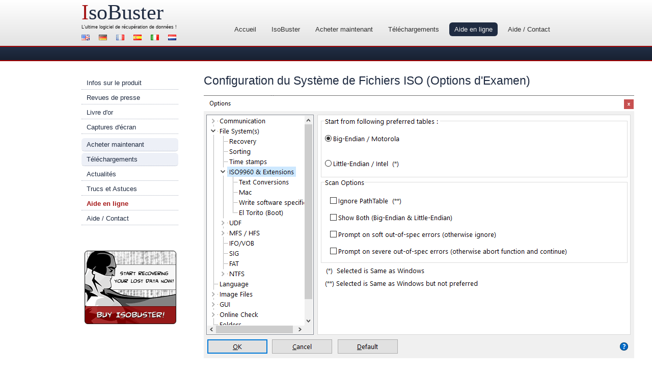

--- FILE ---
content_type: text/html; charset=UTF-8
request_url: https://www.isobuster.com/fr/help/configuration_du_systeme_de_fichiers_iso_options_d%27examen
body_size: 4999
content:
<!DOCTYPE html PUBLIC "-//W3C//DTD XHTML 1.0 Transitional//EN" "http://www.w3.org/TR/xhtml1/DTD/xhtml1-transitional.dtd"> <html xmlns="http://www.w3.org/1999/xhtml" lang="fr"> <head> <meta http-equiv="Content-Type" content="text/html; charset=utf-8" /> <meta http-equiv="Content-Language" content="fr" /> <base href="https://www.isobuster.com/fr/" /> <meta name="robots" content="index,follow,noodp,noydir"/> <title>Configuration du Système de Fichiers ISO (Options d'Examen)</title> <meta name="description" content="Configuration du Système de Fichiers ISO (Options d'Examen) (Aide sur IsoBuster en ligne)" /> <link rel="alternate" href="https://www.isobuster.com/help/iso_file_system_settings_scan_options" hreflang="en"/><link rel="alternate" href="https://www.isobuster.com/de/help/iso_dateisystem_einstellungen_scan_optionen" hreflang="de"/><link rel="alternate" href="https://www.isobuster.com/fr/help/configuration_du_systeme_de_fichiers_iso_options_d%27examen" hreflang="fr"/><link rel="alternate" href="https://www.isobuster.com/es/help/configuraciones_de_sistemas_de_archivos_iso_opciones_de_exploracion" hreflang="es"/><link rel="alternate" href="https://www.isobuster.com/it/help/impostazioni_file_system_iso_scansione" hreflang="it"/><link rel="alternate" href="https://www.isobuster.com/nl/help/iso_bestandssysteem_instellingen_scan_opties" hreflang="nl"/><link rel="alternate" href="https://www.isobuster.com/jp/help/275" hreflang="ja"/> <link rel="canonical" href="https://www.isobuster.com/fr/help/configuration_du_systeme_de_fichiers_iso_options_d%27examen"/> <meta name="viewport" content="width=device-width, initial-scale=1"> <link rel="alternate" type="application/rss+xml" title="IsoBuster, Nouveautés et mises à jour" href="https://www.isobuster.com/fr/feeds/news.php"/> <link rel="alternate" type="application/rss+xml" title="IsoBuster, Trucs et astuces" href="https://www.isobuster.com/fr/feeds/howto.php"/> <link rel="image_src" href="https://www.isobuster.com/images/logo.png" /> <meta property="og:title" content="IsoBuster" /> <meta property="og:url" content="https://www.isobuster.com/fr/" /> <meta property="og:site_name" content="IsoBuster" /> <meta property="og:description" content="Récupérez vos données de CD, DVD, BD, Disque dur, Lecteur Flash, clé USB, SD et SSD avec IsoBuster - Le logiciel de récupération de données récompensé, hautement spécialisé et simple d'emploi pour carte mémoire, CD, DVD, Disque dur, SD, CF, MMC. IsoBuster prend en charge tous les formats de disques optiques, disques durs, cartes mémoires et flash, dans tous les systèmes de fichiers : NTFS, UDF, FAT etc.!" /> <meta property="og:image" content="https://www.isobuster.com/images/logo.png" /> <meta property="og:type" content="Object" /> <meta property="fb:app_id" content="226213900837542" /> <link rel="icon" type="image/png" href="/images/splash.png" sizes="300x300"> <meta name="wot-verification" content="f50e5d39aae083130a40"/> <link rel="author" href="https://plus.google.com/u/0/112492616051935578961/posts" /> <link rel="publisher" href="https://plus.google.com/b/112704570851545369916/+isobuster/posts" /> <link rel="preload" as="image" href="/images/spritesv3.png" type="image/png" /> <link rel="shortcut icon" href="/images/favicon.ico" /> <link rel="stylesheet" type="text/css" href="/css/v3-style.min.css" /> <!--[if IE 6]>
<link rel="stylesheet" type="text/css" href="/css/style_ie6.min.css" >
<![endif]--> <!--[if IE 7]>
<link rel="stylesheet" type="text/css" href="/css/style_ie7.min.css" >
<![endif]--> <script type="text/javascript"> function iboljs() {  }</script> <script async src="https://www.googletagmanager.com/gtag/js?id=G-C7JWY97N3D"></script> <script>
  window.dataLayer = window.dataLayer || [];
  function gtag(){dataLayer.push(arguments);}
  gtag('js', new Date());
  gtag('config', 'G-C7JWY97N3D');
</script> </head> <body id="home-fr" onload="iboljs()"> <div id="mobile-menu"> <label for="mobile-menu-select" class="visually-hidden">Aller à:</label> <select id="mobile-menu-select" onchange="if (this.value) window.location.href=this.value"> <option value="" disabled selected>Aller à</option> <option value=".">Accueil</option> <option value="isobuster.php">Détails sur IsoBuster</option> <option value="download.php">Téléchargements</option> <option value="bn.php">Acheter IsoBuster</option> <option value="help/">Aide</option> <option value="support.php">Support / Contact</option> <option value="reviews.php">Revues de presse</option> <option value="testimonials.php">Livre d'or</option> <option value="screenshots.php">Captures d'écran</option> <option value="news/">Actualités</option> <option value="tips/">Trucs &amp; astuces</option> <option value="dvr.php">DVR / PVR</option> <option value="license-models.php">Les licences</option> <option value="map.php">Plan du site</option> </select> </div> <div id="header"> <div class="wrap clearfix"> <div class="one-fourth"> <div id="title-top"> <h2><a href="https://www.isobuster.com/fr/" title="Le meilleur de la r&eacute;cup&eacute;ration de donn&eacute;es !"><span class="title-red">I</span>soBuster</a></h2> </div> <div id="title-bottom">
          L'ultime logiciel <a href="https://www.isobuster.com/fr/" title="IsoBuster - Le logiciel ultime de r&eacute;cup&eacute;ration de donn&eacute;es !">de r&eacute;cup&eacute;ration de donn&eacute;es</a> !  
        </div> <div id="languages"> <ul> <li><a id="english" href="/help/iso_file_system_settings_scan_options" title="English">English</a></li> <li><a id="german" href="/de/help/iso_dateisystem_einstellungen_scan_optionen" title="Deutsch">Deutsch</a></li> <li><a id="french" href="/fr/help/configuration_du_systeme_de_fichiers_iso_options_d%27examen" title="Fran&#231;ais">Fran&#231;ais</a></li> <li><a id="spanish" href="/es/help/configuraciones_de_sistemas_de_archivos_iso_opciones_de_exploracion" title="Espa&#241;ol">Espa&#241;ol</a></li> <li><a id="italian" href="/it/help/impostazioni_file_system_iso_scansione" title="Italiano">Italiano</a></li> <li><a id="dutch" href="/nl/help/iso_bestandssysteem_instellingen_scan_opties" title="Nederlands">Nederlands</a></li> </ul> </div> </div> <div class="three-fourth"> <div id="nav-top"> <ul> <li><a href="." title="Home">Accueil</a></li> <li><a href="isobuster.php" title="IsoBuster">IsoBuster</a></li> <li><a href="bn.php" title="Acheter maintenant">Acheter maintenant</a></li> <li><a href="download.php" title="T&eacute;l&eacute;chargements">T&eacute;l&eacute;chargements</a></li> <li><a id="homenav-t" href="help/" title="Aide en ligne">Aide en ligne</a></li> <li><a href="support.php" title="Tips and Tricks">Aide / Contact</a></li> </ul> </div> </div> </div> </div> <div id="top"> <div class="wrap clearfix"> <div id="top-empty"> </div> </div> </div> <div id="main"> <div class="wrap clearfix"> <div id="sidebar-left"> <div id="nav-left"> <ul> <li><a href="isobuster.php" title="Infos sur le produit">Infos sur le produit</a></li> <li><a href="reviews.php" title="Revues de presse">Revues de presse</a></li> <li><a href="testimonials.php" title="Livre d'or">Livre d'or</a></li> <li><a href="screenshots.php" title="Captures d'&eacute;cran">Captures d'&eacute;cran</a></li> </ul> <ul id="nav-left-buy"> <li><a href="bn.php" title="Acheter maintenant">Acheter maintenant</a></li> <li><a href="download.php" title="T&eacute;l&eacute;chargements">T&eacute;l&eacute;chargements</a></li> </ul> <ul> <li><a href="news/" title="Actualit&eacute;s">Actualit&eacute;s</a></li> <li><a href="tips/" title="Trucs et Astuces">Trucs et Astuces</a></li> <li><a id="homenav-l" href="help/" title="Aide en ligne">Aide en ligne</a></li> <li><a href="support.php" title="Tips and Tricks">Aide / Contact</a></li> </ul> </div> <a id="buy-now-sb" href="bn.php" title="Acheter IsoBuster !">Acheter maintenant IsoBuster !</a> </div> <div class="three-fourth"> <div class="content"> <div class="help-page"> <h1>Configuration du Système de Fichiers ISO (Options d'Examen)</h1> <br/> <FONT COLOR="#800000"><img src="/fr/help/SettingsFileSystemsISOScanOPtions.png" alt="Configuration du Système de Fichiers ISO (Options d'Examen)" border="0" /></FONT><br/> <br/> <FONT>Au cours de l'interprétation du </FONT><FONT><a href="help/310">Système de Fichiers</a></FONT><FONT>, IsoBuster utilise un certain nombre de structures et base son analyse sur un nombre de champs au sein de ces structures. Il en est ainsi de la</FONT><FONT>&nbsp;</FONT><FONT> </FONT><FONT><a href="help/400">Table des Chemins</a></FONT><FONT> située dans un ou plusieurs blocs du CD/DVD et cette Table des Chemins contient la liste de tous les dossiers.&nbsp;</FONT><br/> <FONT>En fait, il existe deux Tables des Chemins, toutes les deux à des endroits différents du disque. Une Table contient les adresses des dossiers dans la notation </FONT><FONT><a href="help/670">Big Endian</a></FONT><FONT> et l'autre contient les adresses dans la notation </FONT><FONT><a href="help/680">Little Endian</a></FONT><FONT>.</FONT><br/> <br/> <FONT>Les structures de Dossiers contiennent aussi les adresses en notation Big et Little Endian, mais pas selon différentes tables à différents endroits. Une entrée contient en même temps les notations Big et Little Endian, simplement dans le but de choisir celle à utiliser.&nbsp;</FONT><br/> <br/> <FONT>Windows n'utilise pas la Table des Chemins et trouve le répertoire Racine dans lequel il n'utilise que les adresses Little Endian.&nbsp;</FONT><br/> <FONT>IsoBuster (par défaut) utilise la Table des Chemins car c'est plus rapide et si le répertoire Racine est corrompu, les autres répertoires peuvent encore être trouvés. IsoBuster utilise les adresses Big Endian par défaut puisque Windows ne les utilise pas, et donc IsoBuster offre une alternative.&nbsp;</FONT><br/> <FONT>Cependant, par l'intermédiaire des Options, IsoBuster peut être paramétré pour utiliser les mêmes méthodes que Windows. Dans ce cas les </FONT><FONT><a href="help/icones_des_fichiers_dossiers_et_pistes">Icônes du Système de Fichiers</a></FONT><FONT> seront accompagnées par l'icône drapeau de Windows.&nbsp;</FONT><br/> <br/> <FONT>La seule exception est le </FONT><FONT><a href="help/370">Système de Fichiers CD-i</a></FONT><FONT>.&nbsp; CD-i requiert une Table de Chemins, et rien n'est possible sans elle et le CD-i est entièrement dépendant des adresses Big Endian. Ainsi, si des Options sont sélectionnées en contradiction avec ces requêtes, elles seront ignorées au cours de l'interprétation du Système de Fichier CD-i.</FONT><br/> <br/> <FONT>Les applications standard de gravure ont tendance à négliger les éléments que Windows n'utilise pas, comme la Table des Chemins et les champs contenant les adresses Big Endian. Smart Projects surveille et tente de canaliser les fournisseurs d'applications dans la bonne direction (avec succès).</FONT><br/> <br/> <FONT><strong>Les Options :</strong></FONT><br/> <br/> <FONT><strong>Big Endian :</strong> les champs contenant les adresses</FONT><FONT> </FONT><FONT><a href="help/670">Big Endian</a></FONT><FONT> et la </FONT><FONT><a href="help/400">Table des Chemins</a></FONT><FONT> contenant les adresses Big Endian seront utilisés. C'est la configuration par défaut.</FONT><br/> <br/> <FONT><strong>Little Endian :</strong> les champs contenant les adresses </FONT><FONT><a href="help/680">Little Endian</a></FONT><FONT> et la </FONT><FONT><a href="help/400">Table des Chemins</a></FONT><FONT> contenant les adresses Little Endian seront utilisés. C'est la seule configuration connue de Windows.</FONT><br/> <br/> <FONT><strong>Ignorer la Table des Chemins :</strong> ceci obligera IsoBuster à démarrer à partir du répertoire Racine et d'oublier la Table des Chemins. Ce sera le même mécanisme que celui utilisé par Windows mais je vous le déconseille. Le travail est plus rapide avec la Table des Chemins. Décochez simplement cette option si vous craignez que la Table des Chemins ne soit pas correcte. Ça ne sera pratiquement jamais le cas (d'après mon expérience) et cette option est davantage du domaine technique.&nbsp;</FONT><br/> <br/> <FONT><strong>Montrer les deux (Big et Little Endian) :</strong>&nbsp; ceci montrera le </FONT><FONT><a href="help/310">Système de Fichiers</a></FONT><FONT> basé sur les tables </FONT><FONT><a href="help/670">Big Endian</a></FONT><FONT> et le Système de Fichiérs basé sur les tables </FONT><FONT><a href="help/680">Little Endian</a></FONT><FONT> (voir l'explication plus haut).</FONT><br/> <br/> <FONT><strong>Invite concernant les erreurs « hors spécification » mineures</strong> : Surtout au début des CD et DVD, il y a eu une certaine croissance anarchique en termes de différentes interprétations de la spécification. Ces erreurs dans le système de fichiers sont toutes contournées et/ou comprises par IsoBuster. Il y a donc peu d'intérêt à vous en avertir. Toutefois, si vous le souhaitez, IsoBuster peut vous ennuyer en permanence si vous activez cette option. Dans tous les cas, IsoBuster continue simplement, tout en contournant le problème.</FONT><br/> <br/> <FONT><strong>Invite concernant les erreurs « hors spécification » sévères :</strong> De temps en temps, des erreurs sérieuses sont rencontrées dans le système de fichiers. Les raisons possibles sont des disques mal masterisés ou des données sous-jacentes simplement corrompues en raison d'erreurs de lecture, etc. Lorsqu'elles sont rencontrées, IsoBuster en prend note et, par défaut, arrête ce qu'il était en train de faire. Par exemple, lors de l'analyse d'un dossier, il s'arrêtera à cet endroit et passera au dossier suivant. Il n'y a aucun intérêt à traiter davantage toutes ces mauvaises données. Si vous activez cette option, vous êtes invité à la place et vous avez la possibilité d'abandonner (comme dans le comportement par défaut) ou de continuer à creuser plus profondément (ce qui déclenchera probablement davantage de ces erreurs et invites).</FONT><br/> <br/> <FONT><a href="help/configuration_du_systeme_de_fichiers_iso_conversions_de_texte">Conversions de texte</a></FONT><br/> <FONT><a href="help/configuration_du_systeme_de_fichiers_iso_mac">Propriétés Mac et méthodes d'extraction</a></FONT><br/> <FONT><a href="help/configuration_du_systeme_de_fichiers_iso_logiciel_de_gravure_specifique">Options spécifiques au logiciel de gravure</a></FONT><br/> <FONT><a href="help/correctif_mkisofs_el_torito_amorcage">El Torito (Boot)</a></FONT><br/> <br/> </div> </div> </div> </div> </div> <div id="bottom-tier1"> <div class="wrap clearfix"> </div> </div> <div id="bottom-tier2"> <div class="wrap clearfix"> <div class="nav-bottom fr"> <ul> <li><a href="about.php" title="A propos de nous">A propos de nous</a></li> <li><a href="license-models.php" title="Mod&egrave;les de licence">Mod&egrave;les de licence</a></li> <li><a href="eula.php" title="CLUF (EULA)">CLUF (EULA)</a></li> <li><a href="privacy.php" title="Politique de confidentialit&eacute;">Politique de confidentialit&eacute;</a></li> <li><a href="translations.php" title="Fichiers de langues (DLL)">Fichiers de langues (DLL)</a></li> <li><a href="tips/" title="Trucs et Astuces">Trucs et Astuces</a></li> <li><a href="map.php" title="Plan du site">Plan du site</a></li> </ul> </div> </div> </div> <div id="footer"> <div class="wrap"> <div class="clearfix"> <div class="half"> <div id="copyrights">
            Copyright &#169; 2026 <a href="https://www.isobuster.com" title="Smart Projects">Smart Projects</a>. Tous droits r&eacute;serv&eacute;s.
          </div> </div> <div class="half"> <div id="social-media"> <ul> <li><a id="bsky" href="https://bsky.app/profile/isobuster.bsky.social" target="_blank" title="Suivez-nous sur BlueSky">BlueSky</a></li> <li><a id="mastodon" target="_blank" href="https://techhub.social/@IsoBuster" title="Suivez-nous sur Mastodon">Mastodon</a></li> <li><a id="x" href="https://x.com/IsoBuster" target="_blank" title="Suivez-nous sur X">X</a></li> <li><a id="facebook" href="https://www.facebook.com/isobuster" target="_blank" title="Aimez-nous sur Facebook !">Facebook</a></li> <li><a id="github" href="https://github.com/Isobuster" target="_blank" title="Suivez-nous sur Github !">Github</a></li> <li><a id="newsletter" href="subscribe.php" title="Abonnez-vous à notre Newsletter !">Newsletter</a></li> <li><a id="rss" href="feeds/news.xml" target="_blank" title="Abonnez-vous à notre flux RSS !">RSS</a></li> </ul> </div> </div> </div> </div> </div> </body> </html>